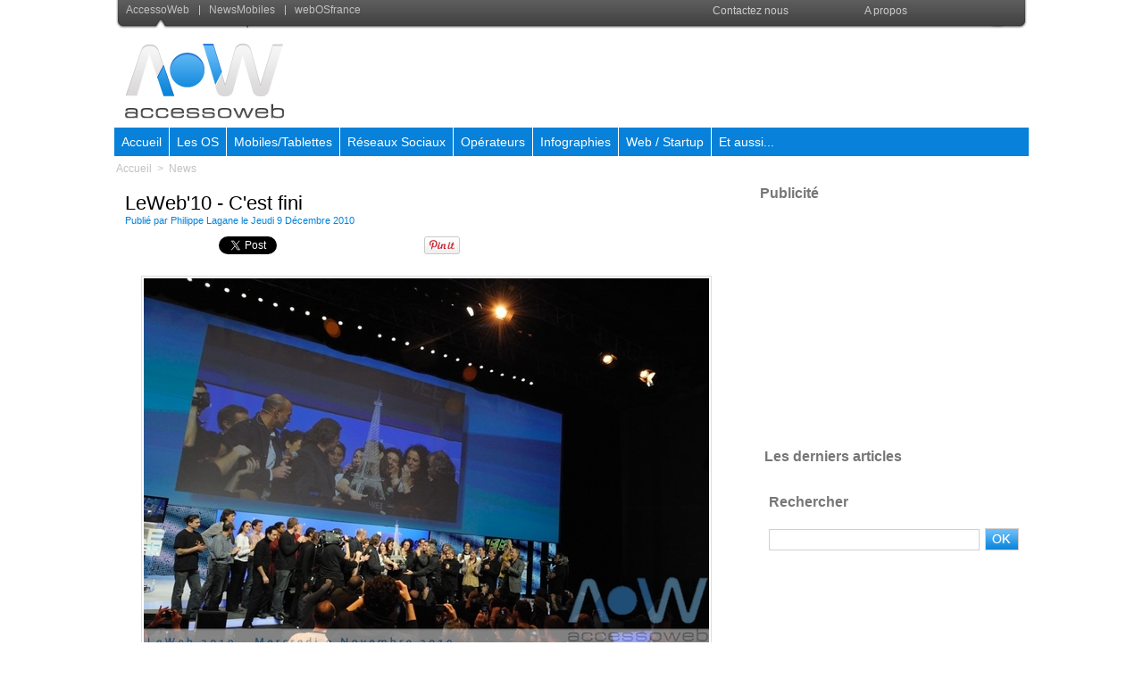

--- FILE ---
content_type: text/html; charset=UTF-8
request_url: https://www.accessoweb.com/LeWeb-10-C-est-fini_a7876.html
body_size: 13030
content:
<!DOCTYPE html PUBLIC "-//W3C//DTD XHTML 1.0 Strict//EN" "http://www.w3.org/TR/xhtml1/DTD/xhtml1-strict.dtd">
<html xmlns="http://www.w3.org/1999/xhtml" xmlns:og="http://ogp.me/ns#" xmlns:fb="http://ogp.me/ns/fb#" xml:lang="fr" lang="fr">
<head>
<title>LeWeb'10 - C'est fini</title>
 
<meta http-equiv="Content-Type" content="text/html; Charset=UTF-8" />
<meta name="author" lang="fr" content="Philippe Lagane" />
<meta name="keywords" content="leweb, leweb10" />
<meta name="description" content="Et voilà, LeWeb édition 2010 c'est terminé, et, une fois de plus, c'est une énorme réussite, une organisation d'enfer, menée de mains de maître par Géraldine et Loïc Le Meur et toute l'équipe qui le..." />

<meta name="geo.position" content="42.7303696;2.9110341" />
<meta property="og:url" content="https://www.accessoweb.com/LeWeb-10-C-est-fini_a7876.html" />
<meta name="image" property="og:image" content="https://www.accessoweb.com/photo/art/default/2537656-3576286.jpg?v=1291917979" />
<meta property="og:type" content="article" />
<meta property="og:title" content="LeWeb'10 - C'est fini" />
<meta property="og:description" content="Et voilà, LeWeb édition 2010 c'est terminé, et, une fois de plus, c'est une énorme réussite, une organisation d'enfer, menée de mains de maître par Géraldine et Loïc Le Meur et toute l'équipe qui les entoure.Et maintenant, les préparatifs de LeWeb 2011 vont pouvoir démarrer.Bye" />
<meta property="og:site_name" content="AccessOWeb" />
<meta property="twitter:card" content="summary_large_image" />
<meta property="twitter:image" content="https://www.accessoweb.com/photo/art/default/2537656-3576286.jpg?v=1291917979" />
<meta property="twitter:title" content="LeWeb'10 - C'est fini" />
<meta property="twitter:description" content="Et voilà, LeWeb édition 2010 c'est terminé, et, une fois de plus, c'est une énorme réussite, une organisation d'enfer, menée de mains de maître par Géraldine et Loïc Le Meur et toute l'équipe qui le..." />
<link rel="stylesheet" href="/var/style/style_4.css?v=1616424282" type="text/css" />
<link rel="stylesheet" href="/var/style/style.2617723.css?v=1389017690" type="text/css" />
<link rel="stylesheet" href="/var/style/style.2682994.css?v=1304771069" type="text/css" />
<link rel="stylesheet" href="/var/style/style.2614946.css?v=1331720087" type="text/css" />
<link rel="stylesheet" href="/var/style/style.2617736.css?v=1616424281" type="text/css" />
<link rel="alternate" media="only screen and (max-width: 640px)" href="https://m.accessoweb.com/LeWeb-10-C-est-fini_a7876.html" />
<link rel="canonical" href="https://www.accessoweb.com/LeWeb-10-C-est-fini_a7876.html" />
<link rel="alternate" type="application/rss+xml" title="RSS" href="/xml/syndication.rss" />
<link rel="alternate" type="application/atom+xml" title="ATOM" href="/xml/atom.xml" />
<link rel="icon" href="/favicon.ico?v=1259660385" type="image/x-icon" />
<link rel="shortcut icon" href="/favicon.ico?v=1259660385" type="image/x-icon" />
 
<!-- Google file -->
<meta name="verify-v1" content="TfZhT4VW3tvNtkcW7GDpx8v7CYJw2dgvOzrq+eesJDo=" />
<script src="/_public/js/jquery-1.8.3.min.js?v=1731587507" type="text/javascript"></script>
<script src="/_public/js/regie_pub.js?v=1731587507" type="text/javascript"></script>
<script src="/_public/js/jquery.raty.min.js?v=1731587507" type="text/javascript"></script>
<script src="/_public/js/form.js?v=1731587507" type="text/javascript"></script>
<script src="/_public/js/jquery.tools-1.2.7.min.js?v=1731587507" type="text/javascript"></script>
<script src="/_public/js/compress_jquery.ibox.js?v=1731587507" type="text/javascript"></script>
<script src="/_public/js/compress_facebook.js?v=1731587507" type="text/javascript"></script>
<script src="/_public/js/compress_fonctions.js?v=1731587507" type="text/javascript"></script>
<script type="text/javascript" src="//platform.linkedin.com/in.js">lang:fr_FR</script>
<script type="text/javascript">
/*<![CDATA[*//*---->*/
selected_page = ['article', ''];
selected_page = ['article', '2537656'];
var deploye5728765 = true;

function sfHover_5728765(id) {
	var func = 'hover';
	if ($('#css-responsive').length && parseInt($(window).width()) <= 800) { 
		func = 'click';
	}

	$('#' + id + ' li' + (func == 'click' ? ' > a' : '')).on(func, 
		function(e) { 
			var obj  = (func == 'click' ? $(this).parent('li') :  $(this));
			if (func == 'click') {
				$('#' + id + ' > li').each(function(index) { 
					if ($(this).attr('id') != obj.attr('id') && !$(this).find(obj).length) {
						$(this).find(' > ul:visible').each(function() { $(this).hide(); });
					}
				});
			}
			if(func == 'click' || e.type == 'mouseenter') { 
				if (obj.find('ul:first:hidden').length)	{
					sfHoverShow_5728765(obj); 
				} else if (func == 'click') {
					sfHoverHide_5728765(obj);
				}
				if (func == 'click' && obj.find('ul').length)	return false; 
			}
			else if (e.type == 'mouseleave') { sfHoverHide_5728765(obj); }
		}
	);
}
function sfHoverShow_5728765(obj) {
	obj.addClass('sfhover').css('z-index', 1000); obj.find('ul:first:hidden').each(function() { if ($(this).hasClass('lvl0')) $(this).show(); else $(this).show(); });
}
function sfHoverHide_5728765(obj) {
	obj.find('ul:visible').each(function() { if ($(this).hasClass('lvl0')) $(this).hide(); else $(this).hide();});
}
var deploye5608664 = true;

function sfHover_5608664(id) {
	var func = 'hover';
	if ($('#css-responsive').length && parseInt($(window).width()) <= 800) { 
		func = 'click';
	}

	$('#' + id + ' li' + (func == 'click' ? ' > a' : '')).on(func, 
		function(e) { 
			var obj  = (func == 'click' ? $(this).parent('li') :  $(this));
			if (func == 'click') {
				$('#' + id + ' > li').each(function(index) { 
					if ($(this).attr('id') != obj.attr('id') && !$(this).find(obj).length) {
						$(this).find(' > ul:visible').each(function() { $(this).hide(); });
					}
				});
			}
			if(func == 'click' || e.type == 'mouseenter') { 
				if (obj.find('ul:first:hidden').length)	{
					sfHoverShow_5608664(obj); 
				} else if (func == 'click') {
					sfHoverHide_5608664(obj);
				}
				if (func == 'click' && obj.find('ul').length)	return false; 
			}
			else if (e.type == 'mouseleave') { sfHoverHide_5608664(obj); }
		}
	);
}
function sfHoverShow_5608664(obj) {
	obj.addClass('sfhover').css('z-index', 1000); obj.find('ul:first:hidden').each(function() { if ($(this).hasClass('lvl0')) $(this).show(); else $(this).show(); });
}
function sfHoverHide_5608664(obj) {
	obj.find('ul:visible').each(function() { if ($(this).hasClass('lvl0')) $(this).hide(); else $(this).hide();});
}

 var GBRedirectionMode = 'IF_FOUND';
/*--*//*]]>*/

</script>
 
<!-- Perso tags -->
<link rel="stylesheet" href="/docs/menu/style_menu.css" type="text/css" />
<link rel="stylesheet" href="/docs/style/style.css" type="text/css" />


<!-- PLACEZ CETTE BALISE DANS LA SECTION head -->
<script type="text/javascript" src="http://partner.googleadservices.com/gampad/google_service.js">
</script>
<script type="text/javascript">
  GS_googleAddAdSenseService("ca-pub-8170301071440424");
  GS_googleEnableAllServices();
</script>
<script type="text/javascript">
  GA_googleAddSlot("ca-pub-8170301071440424", "YWA_ACCESSOWEB");
</script>
<script type="text/javascript">
  GA_googleFetchAds();
</script>
<!-- FIN DE LA BALISE DESTINÉE À LA SECTION head -->
<!-- script pour Google +1 -->
<script type="text/javascript" src="http://apis.google.com/js/plusone.js">
  {lang: 'fr'}
</script>
<!-- Begin Cookie Consent plugin by Silktide - http://silktide.com/cookieconsent -->
<script type="text/javascript">
    window.cookieconsent_options = {"message":"Ce site utilise des cookies","dismiss":"Acceptez","learnMore":"Plus d'informations sur les cookies","link":"http://www.cnil.fr/vos-droits/vos-traces/les-cookies/","theme":"dark-bottom"};
</script>

<script type="text/javascript" src="//s3.amazonaws.com/cc.silktide.com/cookieconsent.latest.min.js"></script>
<!-- End Cookie Consent plugin -->

<style type="text/css">
.mod_2617723 img, .mod_2617723 embed, .mod_2617723 table {
	 max-width: 667px;
}

.mod_2617723 .mod_2617723_pub {
	 min-width: 673px;
}

.mod_2617723 .mod_2617723_pub .cel1 {
	 padding: 0;
}

.mod_2617723 .photo.left .mod_2617723_pub, .mod_2617723 .photo.right .mod_2617723_pub {
	 min-width: 336px; margin: 15px 10px;
}

.mod_2617723 .photo.left .mod_2617723_pub {
	 margin-left: 0;
}

.mod_2617723 .photo.right .mod_2617723_pub {
	 margin-right: 0;
}

.mod_2617723 .para_3576286 .photo {
	 position: relative;
}

</style>

<!-- Google Analytics -->

<script type="text/javascript">
var gaJsHost = (("https:" == document.location.protocol) ? "https://ssl." : "http://www.");
document.write(unescape("%3Cscript src='" + gaJsHost + "google-analytics.com/ga.js' type='text/javascript'%3E%3C/script%3E"));
</script>
<script type="text/javascript">
try {
var pageTracker = _gat._getTracker("UA-440204-7");
pageTracker._trackPageview();
} catch(err) {}</script>
 
</head>

<body class="mep4">
<div class="z_col0_td_inner z_td_colonne">
<!-- ********************************************** ZONE TITRE FULL ***************************************** -->
	 <div id="z_col0" class="full z_colonne">
		 <div class="z_col0_inner">
<div id="mod_2615141" class="mod_2615141 wm-module module-responsive " style="_position:static">
<div class="fullmod">
<table cellpadding="0" cellspacing="0" class="module-combo nb-modules-2" style="position:relative; _position:static">
<tr>
<td class="celcombo1">
<!-- menu_static 2615142 -->
<div id="ecart_before_2615142" class="ecart_col0 " style="display:none"><hr /></div>
<div id="mod_2615142" class="mod_2615142 wm-module fullbackground  menu_static colonne-b background-cell- ">
	 <ul class="menu_ligne"><li class="fullmod"><ul>
		 <li class="id1 cel1 keep-padding titre first">
			 <a href="#" data-link="rien," >
				 <img class="image middle nomargin" src="https://www.accessoweb.com/puces/puce_tobar.gif?v=1259586528" alt=""  /> 
				 AccessoWeb
			 </a>
		 </li>
		 <li class="id2 cel2 keep-padding titre ">
			 <a href="http://www.news-mobiles.com/" data-link="externe,http://www.news-mobiles.com/" >
				 <img class="image middle nomargin" src="https://www.accessoweb.com/puces/puce_tobar.gif?v=1259586528" alt=""  /> 
				 NewsMobiles
			 </a>
		 </li>
		 <li class="id3 cel1 keep-padding titre  last">
			 <a href="http://www.webosfrance.com" data-link="externe,http://www.webosfrance.com" target="_blank">
				 <img class="image middle nomargin" src="https://www.accessoweb.com/puces/puce_tobar.gif?v=1259586528" alt=""  /> 
				 webOSfrance
			 </a>
		 </li>
	 </ul></li>
	 </ul>
</div>
</td>
<td class="celcombo2">
<!-- menu_deployable 5728765 -->
<div id="ecart_before_5728765" class="ecart_col0 " style="display:none"><hr /></div>
<div id="mod_5728765" class="mod_5728765 module-menu_deployable wm-module fullbackground  colonne-b type-1 background-cell- " >
	 <div class="main_menu"><div class="fullmod">
		 <ul id="menuliste_5728765">
			 <li data-link="rien," class=" titre first element void" id="menuliste_5728765_1"><a href="#" >Contactez nous</a>
			 	 <ul class="lvl0 ">
					 <li data-link="formulaire,24602" class=" stitre" ><a href="/forms/Devenir-redacteur-sur-AccessOWeb_f5.html" ><span class="fake-margin" style="display:none">&nbsp;</span>Devenir Rédacteur</a></li>
					 <li data-link="formulaire,24599" class=" stitre" ><a href="/forms/Presentation-d-une-Startup_f3.html" ><span class="fake-margin" style="display:none">&nbsp;</span>Présenter une Startup</a></li>
					 <li data-link="formulaire,24601" class=" stitre" ><a href="/forms/Signaler-une-info-interessante_f4.html" ><span class="fake-margin" style="display:none">&nbsp;</span>Signaler une info</a></li>
					 <li data-link="formulaire,8738" class=" stitre slast" ><a href="/forms/Nous-contacter_f2.html" ><span class="fake-margin" style="display:none">&nbsp;</span>Contacter le Webmaster</a></li>
				 </ul>
			 </li>
			 <li data-link="article,1213150" class=" titre last" id="menuliste_5728765_2"><a href="/A-propos_a3088.html" >A propos</a></li>
		 </ul>
	 <div class="break" style="_height:auto;"></div>
	 </div></div>
	 <div class="clear"></div>
	 <script type="text/javascript">sfHover_5728765('menuliste_5728765')</script>
</div>
</td>
</tr>
</table>
</div>
</div>
<div id="ecart_after_2615141" class="ecart_col0" style="display:none"><hr /></div>

<!-- espace 3985258 -->
<div id="ecart_before_3985258" class="ecart_col0 " style="display:none"><hr /></div>
<div id="mod_3985258" class="mod_3985258 wm-module fullbackground "><hr /></div>
<div id="ecart_after_3985258" class="ecart_col0" style="display:none"><hr /></div>
<div id="ecart_before_2616530" class="ecart_col0 " style="display:none"><hr /></div>
<div id="mod_2616530" class="mod_2616530 wm-module module-responsive " style="_position:static">
<div class="fullmod">
<table cellpadding="0" cellspacing="0" class="module-combo nb-modules-2" style="position:relative; _position:static">
<tr>
<td class="celcombo1">
<!-- titre 2616531 -->
<div id="ecart_before_2616531" class="ecart_col0 " style="display:none"><hr /></div>
<div id="mod_2616531" class="mod_2616531 wm-module fullbackground "><div class="fullmod">
	 <div class="titre_image"><a href="https://www.accessoweb.com/"><img src="/photo/titre_2616531.png?v=1304614510" alt="Accessoweb, Blog Web 2.0, Actualite Web 2.0" title="Accessoweb, Blog Web 2.0, Actualite Web 2.0" class="image"/></a></div>
</div></div>
</td>
<td class="celcombo2">
<!-- html 2616533 -->
<div id="ecart_before_2616533" class="ecart_col0 module-responsive" style="display:none"><hr /></div>
	 <center>
<script type="text/javascript"><!--
google_ad_client = "ca-pub-8822546449220708";
/* AOW 728 */
google_ad_slot = "1065572395";
google_ad_width = 728;
google_ad_height = 90;
//-->
</script>
<script type="text/javascript"
src="//pagead2.googlesyndication.com/pagead/show_ads.js">
</script
</center>
</td>
</tr>
</table>
</div>
</div>
<div id="ecart_after_2616530" class="ecart_col0" style="display:none"><hr /></div>

<!-- espace 5499350 -->
<div id="ecart_before_5499350" class="ecart_col0 " style="display:none"><hr /></div>
<div id="mod_5499350" class="mod_5499350 wm-module fullbackground "><hr /></div>
<div id="ecart_after_5499350" class="ecart_col0" style="display:none"><hr /></div>

<!-- menu_deployable 5608664 -->
<div id="ecart_before_5608664" class="ecart_col0 " style="display:none"><hr /></div>
<div class="fullwidthsite">
<div id="mod_5608664" class="mod_5608664 module-menu_deployable wm-module fullbackground  colonne-a type-2 background-cell- " >
	 <div class="main_menu"><div class="fullmod">
		 <ul id="menuliste_5608664">
			 <li data-link="home," class=" titre first" id="menuliste_5608664_1"><a href="https://www.accessoweb.com/" >Accueil</a></li>
			 <li data-link="rubrique,413207" class=" titre" id="menuliste_5608664_2"><a href="/OS-Mobile_r82.html" >Les OS</a>
			 	 <ul class="lvl0 ">
					 <li class="stitre responsive" style="display:none"><a href="/OS-Mobile_r82.html" ><span class="fake-margin" style="display:none">&nbsp;</span>Les OS</a></li>
					 <li data-link="rubrique,413216" class=" stitre" ><a href="/Android_r89.html" ><span class="fake-margin" style="display:none">&nbsp;</span>Android </a></li>
					 <li data-link="rubrique,413215" class=" stitre" ><a href="/Apple-iOS_r88.html" ><span class="fake-margin" style="display:none">&nbsp;</span>Apple iOS</a>
					 	 <ul class="lvlchildren ">
							 <li class="stitre responsive" style="display:none"><a href="/Apple-iOS_r88.html" ><span class="fake-margin" style="display:none">&nbsp;</span><span class="fake-margin" style="display:none">&nbsp;</span>Apple iOS</a></li>
							 <li data-link="rubrique,416435" class=" stitre slast" ><a href="/Jailbreak-iOS-6-Evasi0n-Toutes-les-infos-sur-Evasi0n-le-Jailbreak-d-iOS-6-et-iPhone-5_r148.html" ><span class="fake-margin" style="display:none">&nbsp;</span><span class="fake-margin" style="display:none">&nbsp;</span>Jailbreak iOS 6 Evasi0n  </a></li>
						 </ul>
					 </li>
					 <li data-link="rubrique,413217" class=" stitre" ><a href="/Blackberry-10_r90.html" ><span class="fake-margin" style="display:none">&nbsp;</span>Blackberry 10</a></li>
					 <li data-link="rubrique,413221" class=" stitre" ><a href="/Firefox-OS_r94.html" ><span class="fake-margin" style="display:none">&nbsp;</span>Firefox OS</a></li>
					 <li data-link="rubrique,413220" class=" stitre" ><a href="/Open-webOS_r93.html" ><span class="fake-margin" style="display:none">&nbsp;</span>Open webOS</a></li>
					 <li data-link="rubrique,413219" class=" stitre" ><a href="/Ubuntu-Phone-OS_r92.html" ><span class="fake-margin" style="display:none">&nbsp;</span>Ubuntu Mobile OS</a></li>
					 <li data-link="rubrique,413218" class=" stitre" ><a href="/Windows-Phone_r91.html" ><span class="fake-margin" style="display:none">&nbsp;</span>Windows Phone</a></li>
					 <li data-link="rubrique,413223" class=" stitre" ><a href="/Tizen_r96.html" ><span class="fake-margin" style="display:none">&nbsp;</span>Tizen</a></li>
					 <li data-link="rubrique,413222" class=" stitre slast" ><a href="/OS-Info-generale_r95.html" ><span class="fake-margin" style="display:none">&nbsp;</span>Info générale sur les OS</a></li>
				 </ul>
			 </li>
			 <li data-link="rubrique,413208" class=" titre" id="menuliste_5608664_3"><a href="/Mobiles-et-Tablettes_r83.html" >Mobiles/Tablettes</a>
			 	 <ul class="lvl0 ">
					 <li class="stitre responsive" style="display:none"><a href="/Mobiles-et-Tablettes_r83.html" ><span class="fake-margin" style="display:none">&nbsp;</span>Mobiles/Tablettes</a></li>
					 <li data-link="rubrique,413247" class=" stitre" ><a href="/Info-constructeurs-mobiles-et-tablettes_r104.html" ><span class="fake-margin" style="display:none">&nbsp;</span>Infos générales</a></li>
					 <li data-link="rubrique,413240" class=" stitre" ><a href="/APPLE_r97.html" ><span class="fake-margin" style="display:none">&nbsp;</span>Apple  </a>
					 	 <ul class="lvlchildren ">
							 <li class="stitre responsive" style="display:none"><a href="/APPLE_r97.html" ><span class="fake-margin" style="display:none">&nbsp;</span><span class="fake-margin" style="display:none">&nbsp;</span>Apple  </a></li>
							 <li data-link="rubrique,413636" class=" stitre" ><a href="/Infos-et-rumeurs-Apple_r133.html" ><span class="fake-margin" style="display:none">&nbsp;</span><span class="fake-margin" style="display:none">&nbsp;</span>Infos et rumeurs</a></li>
							 <li data-link="rubrique,412822" class=" stitre" ><a href="/iPhone-5S-Toutes-les-informations-sur-l-iPhone-5S-photos-iPhone-5S_r81.html" ><span class="fake-margin" style="display:none">&nbsp;</span><span class="fake-margin" style="display:none">&nbsp;</span>iPhone 5S</a></li>
							 <li data-link="rubrique,413602" class=" stitre" ><a href="/iPad-Mini-2-Retina-Toutes-les-informations-sur-l-iPad-Mini-2-Retina_r122.html" ><span class="fake-margin" style="display:none">&nbsp;</span><span class="fake-margin" style="display:none">&nbsp;</span>iPad-Mini-2-Retina</a></li>
							 <li data-link="rubrique,413624" class=" stitre" ><a href="/iPhone-6-Toutes-les-informations-sur-l-iPhone-6-photos-iPhone-6_r123.html" ><span class="fake-margin" style="display:none">&nbsp;</span><span class="fake-margin" style="display:none">&nbsp;</span>iPhone 6</a></li>
							 <li data-link="rubrique,413642" class=" stitre" ><a href="/iPhone-5-Toutes-les-informations-sur-l-iPhone-5_r139.html" ><span class="fake-margin" style="display:none">&nbsp;</span><span class="fake-margin" style="display:none">&nbsp;</span>iPhone 5</a></li>
							 <li data-link="rubrique,421601" class=" stitre slast" ><a href="/Montre-Apple-Toute-les-informations-sur-la-montre-d-Apple_r153.html" ><span class="fake-margin" style="display:none">&nbsp;</span><span class="fake-margin" style="display:none">&nbsp;</span>Montre Apple  </a></li>
						 </ul>
					 </li>
					 <li data-link="rubrique,413644" class=" stitre" ><a href="/ASUS_r141.html" ><span class="fake-margin" style="display:none">&nbsp;</span>ASUS</a>
					 	 <ul class="lvlchildren ">
							 <li class="stitre responsive" style="display:none"><a href="/ASUS_r141.html" ><span class="fake-margin" style="display:none">&nbsp;</span><span class="fake-margin" style="display:none">&nbsp;</span>ASUS</a></li>
							 <li data-link="rubrique,413647" class=" stitre" ><a href="/Infos-et-rumeurs-ASUS_r144.html" ><span class="fake-margin" style="display:none">&nbsp;</span><span class="fake-margin" style="display:none">&nbsp;</span>Infos et rumeurs</a></li>
							 <li data-link="rubrique,413645" class=" stitre slast" ><a href="/Asus-Google-Nexus-7-Toutes-les-informations-sur-la-Nexus-7_r142.html" ><span class="fake-margin" style="display:none">&nbsp;</span><span class="fake-margin" style="display:none">&nbsp;</span>Nexus 7</a></li>
						 </ul>
					 </li>
					 <li data-link="rubrique,413246" class=" stitre" ><a href="/Blackberry_r103.html" ><span class="fake-margin" style="display:none">&nbsp;</span>Blackberry</a>
					 	 <ul class="lvlchildren ">
							 <li class="stitre responsive" style="display:none"><a href="/Blackberry_r103.html" ><span class="fake-margin" style="display:none">&nbsp;</span><span class="fake-margin" style="display:none">&nbsp;</span>Blackberry</a></li>
							 <li data-link="rubrique,413635" class=" stitre" ><a href="/Infos-et-rumeurs-Blackberry_r132.html" ><span class="fake-margin" style="display:none">&nbsp;</span><span class="fake-margin" style="display:none">&nbsp;</span>Infos et rumeurs</a></li>
							 <li data-link="rubrique,412783" class=" stitre" ><a href="/Blackberry-Z10-Toutes-les-informations-sur-le-Z10_r78.html" ><span class="fake-margin" style="display:none">&nbsp;</span><span class="fake-margin" style="display:none">&nbsp;</span>Blackberry Z10</a></li>
							 <li data-link="rubrique,412784" class=" stitre" ><a href="/Blackberry-Q10-Toutes-les-informations-sur-le-Q10_r79.html" ><span class="fake-margin" style="display:none">&nbsp;</span><span class="fake-margin" style="display:none">&nbsp;</span>Blackberry Q10</a></li>
							 <li data-link="rubrique,451631" class=" stitre slast" ><a href="/Blackberry-Z30-Toutes-les-informations-sur-le-Z30_r157.html" ><span class="fake-margin" style="display:none">&nbsp;</span><span class="fake-margin" style="display:none">&nbsp;</span>Blackberry Z30  </a></li>
						 </ul>
					 </li>
					 <li data-link="rubrique,413244" class=" stitre" ><a href="/HUAWEI_r101.html" ><span class="fake-margin" style="display:none">&nbsp;</span>Huawei</a>
					 	 <ul class="lvlchildren ">
							 <li class="stitre responsive" style="display:none"><a href="/HUAWEI_r101.html" ><span class="fake-margin" style="display:none">&nbsp;</span><span class="fake-margin" style="display:none">&nbsp;</span>Huawei</a></li>
							 <li data-link="rubrique,413639" class=" stitre" ><a href="/Infos-et-rumeurs-Huawei_r136.html" ><span class="fake-margin" style="display:none">&nbsp;</span><span class="fake-margin" style="display:none">&nbsp;</span>Infos et rumeurs</a></li>
							 <li data-link="rubrique,413628" class=" stitre" ><a href="/Huawei-Ascend-D2-Toutes-les-informations-sur-le-Ascend-D2_r125.html" ><span class="fake-margin" style="display:none">&nbsp;</span><span class="fake-margin" style="display:none">&nbsp;</span>Huawei Ascend D2</a></li>
							 <li data-link="rubrique,413627" class=" stitre" ><a href="/Huawei-Ascend-Mate-Toutes-les-informations-sur-le-Ascend-Mate_r124.html" ><span class="fake-margin" style="display:none">&nbsp;</span><span class="fake-margin" style="display:none">&nbsp;</span>Huawei Ascend Mate</a></li>
							 <li data-link="rubrique,413631" class=" stitre slast" ><a href="/Huawei-W1-Toute-les-informations-sur-le-W1_r128.html" ><span class="fake-margin" style="display:none">&nbsp;</span><span class="fake-margin" style="display:none">&nbsp;</span>Huawei W1</a></li>
						 </ul>
					 </li>
					 <li data-link="rubrique,413243" class=" stitre" ><a href="/HTC_r100.html" ><span class="fake-margin" style="display:none">&nbsp;</span>HTC</a>
					 	 <ul class="lvlchildren ">
							 <li class="stitre responsive" style="display:none"><a href="/HTC_r100.html" ><span class="fake-margin" style="display:none">&nbsp;</span><span class="fake-margin" style="display:none">&nbsp;</span>HTC</a></li>
							 <li data-link="rubrique,413637" class=" stitre" ><a href="/Infos-et-rumeurs-HTC_r134.html" ><span class="fake-margin" style="display:none">&nbsp;</span><span class="fake-margin" style="display:none">&nbsp;</span>Infos et rumeurs</a></li>
							 <li data-link="rubrique,413629" class=" stitre slast" ><a href="/HTC-ONE-Toutes-les-informations-sur-le-HTC-ONE_r126.html" ><span class="fake-margin" style="display:none">&nbsp;</span><span class="fake-margin" style="display:none">&nbsp;</span>HTC ONE  </a></li>
						 </ul>
					 </li>
					 <li data-link="rubrique,413242" class=" stitre" ><a href="/LG_r99.html" ><span class="fake-margin" style="display:none">&nbsp;</span>LG</a>
					 	 <ul class="lvlchildren ">
							 <li class="stitre responsive" style="display:none"><a href="/LG_r99.html" ><span class="fake-margin" style="display:none">&nbsp;</span><span class="fake-margin" style="display:none">&nbsp;</span>LG</a></li>
							 <li data-link="rubrique,413641" class=" stitre" ><a href="/Infos-et-rumeurs-LG_r138.html" ><span class="fake-margin" style="display:none">&nbsp;</span><span class="fake-margin" style="display:none">&nbsp;</span>Infos et rumeurs</a></li>
							 <li data-link="rubrique,413722" class=" stitre" ><a href="/LG-Optimus-G2-Toutes-les-informations-sur-l-Optimus-G2_r146.html" ><span class="fake-margin" style="display:none">&nbsp;</span><span class="fake-margin" style="display:none">&nbsp;</span>LG Optimus G2</a></li>
							 <li data-link="rubrique,413721" class=" stitre slast" ><a href="/Nexus-4-Toute-l-actualite-du-Nexus-4_r145.html" ><span class="fake-margin" style="display:none">&nbsp;</span><span class="fake-margin" style="display:none">&nbsp;</span>Nexus 4</a></li>
						 </ul>
					 </li>
					 <li data-link="rubrique,416443" class=" stitre" ><a href="/Motorola_r150.html" ><span class="fake-margin" style="display:none">&nbsp;</span>Motorola  </a>
					 	 <ul class="lvlchildren ">
							 <li class="stitre responsive" style="display:none"><a href="/Motorola_r150.html" ><span class="fake-margin" style="display:none">&nbsp;</span><span class="fake-margin" style="display:none">&nbsp;</span>Motorola  </a></li>
							 <li data-link="rubrique,416442" class=" stitre slast" ><a href="/Motorola-X-Toutes-les-informations-sur-le-Google-Phone_r149.html" ><span class="fake-margin" style="display:none">&nbsp;</span><span class="fake-margin" style="display:none">&nbsp;</span>Motorola X</a></li>
						 </ul>
					 </li>
					 <li data-link="rubrique,413248" class=" stitre" ><a href="/NOKIA_r105.html" ><span class="fake-margin" style="display:none">&nbsp;</span>Nokia</a>
					 	 <ul class="lvlchildren ">
							 <li class="stitre responsive" style="display:none"><a href="/NOKIA_r105.html" ><span class="fake-margin" style="display:none">&nbsp;</span><span class="fake-margin" style="display:none">&nbsp;</span>Nokia</a></li>
							 <li data-link="rubrique,413633" class=" stitre" ><a href="/Infos-et-rumeurs-Nokia_r130.html" ><span class="fake-margin" style="display:none">&nbsp;</span><span class="fake-margin" style="display:none">&nbsp;</span>Infos et rumeurs</a></li>
							 <li data-link="rubrique,413630" class=" stitre" ><a href="/Nokia-Lumia-920-Toutes-les-informations-sur-le-Lumia-920_r127.html" ><span class="fake-margin" style="display:none">&nbsp;</span><span class="fake-margin" style="display:none">&nbsp;</span>Lumia 920</a></li>
							 <li data-link="rubrique,413632" class=" stitre slast" ><a href="/Tablette-Nokia-Toutes-les-rumeurs_r129.html" ><span class="fake-margin" style="display:none">&nbsp;</span><span class="fake-margin" style="display:none">&nbsp;</span>Tablette Nokia</a></li>
						 </ul>
					 </li>
					 <li data-link="rubrique,413241" class=" stitre" ><a href="/Samsung_r98.html" ><span class="fake-margin" style="display:none">&nbsp;</span>Samsung</a>
					 	 <ul class="lvlchildren ">
							 <li class="stitre responsive" style="display:none"><a href="/Samsung_r98.html" ><span class="fake-margin" style="display:none">&nbsp;</span><span class="fake-margin" style="display:none">&nbsp;</span>Samsung</a></li>
							 <li data-link="rubrique,413634" class=" stitre" ><a href="/Infos-et-rumeurs-Samsung_r131.html" ><span class="fake-margin" style="display:none">&nbsp;</span><span class="fake-margin" style="display:none">&nbsp;</span>Infos et rumeurs</a></li>
							 <li data-link="rubrique,412820" class=" stitre" ><a href="/Samsung-Galaxy-S4-Toutes-les-informations-sur-le-Galaxy-S4_r80.html" ><span class="fake-margin" style="display:none">&nbsp;</span><span class="fake-margin" style="display:none">&nbsp;</span>Galaxy S4</a></li>
							 <li data-link="rubrique,422358" class=" stitre" ><a href="/Samsung-Galaxy-Altius-La-montre-telephone-de-Samsung_r154.html" ><span class="fake-margin" style="display:none">&nbsp;</span><span class="fake-margin" style="display:none">&nbsp;</span>Montre Galaxy Altius</a></li>
							 <li data-link="rubrique,413643" class=" stitre" ><a href="/Samsung-Galaxy-S3-Toutes-les-informations-sur-le-Galaxy-S3_r140.html" ><span class="fake-margin" style="display:none">&nbsp;</span><span class="fake-margin" style="display:none">&nbsp;</span>Galaxy S3</a></li>
							 <li data-link="rubrique,413646" class=" stitre" ><a href="/Samsung-Google-Nexus-10-Toutes-les-informations-sur-la-Nexus-10_r143.html" ><span class="fake-margin" style="display:none">&nbsp;</span><span class="fake-margin" style="display:none">&nbsp;</span>Nexus 10</a></li>
							 <li data-link="rubrique,425169" class=" stitre slast" ><a href="/Samsung-Galaxy-Note-8-0-Toutes-les-informations-sur-la-Galaxy-Note-8-0_r156.html" ><span class="fake-margin" style="display:none">&nbsp;</span><span class="fake-margin" style="display:none">&nbsp;</span>Galaxy Note 8.0</a></li>
						 </ul>
					 </li>
					 <li data-link="rubrique,413245" class=" stitre" ><a href="/SONY_r102.html" ><span class="fake-margin" style="display:none">&nbsp;</span>Sony</a>
					 	 <ul class="lvlchildren ">
							 <li class="stitre responsive" style="display:none"><a href="/SONY_r102.html" ><span class="fake-margin" style="display:none">&nbsp;</span><span class="fake-margin" style="display:none">&nbsp;</span>Sony</a></li>
							 <li data-link="rubrique,413478" class=" stitre" ><a href="/Xperia-Z-Toutes-les-informations-sur-le-Xperia-Z_r121.html" ><span class="fake-margin" style="display:none">&nbsp;</span><span class="fake-margin" style="display:none">&nbsp;</span>Sony Xperia Z</a></li>
							 <li data-link="rubrique,413638" class=" stitre slast" ><a href="/Infos-et-rumeurs-Sony_r135.html" ><span class="fake-margin" style="display:none">&nbsp;</span><span class="fake-margin" style="display:none">&nbsp;</span>Infos et rumeurs</a></li>
						 </ul>
					 </li>
					 <li data-link="rubrique,413440" class=" stitre slast" ><a href="/ZTE_r120.html" ><span class="fake-margin" style="display:none">&nbsp;</span>ZTE</a>
					 	 <ul class="lvlchildren ">
							 <li class="stitre responsive" style="display:none"><a href="/ZTE_r120.html" ><span class="fake-margin" style="display:none">&nbsp;</span><span class="fake-margin" style="display:none">&nbsp;</span>ZTE</a></li>
							 <li data-link="rien," class=" stitre slast element void" ><a href="#" ><span class="fake-margin" style="display:none">&nbsp;</span><span class="fake-margin" style="display:none">&nbsp;</span>Infos et rumeurs</a></li>
						 </ul>
					 </li>
				 </ul>
			 </li>
			 <li data-link="rien," class=" titre element void" id="menuliste_5608664_4"><a href="#" >Réseaux Sociaux</a>
			 	 <ul class="lvl0 ">
					 <li data-link="rubrique,413250" class=" stitre" ><a href="/Facebook_r106.html" ><span class="fake-margin" style="display:none">&nbsp;</span>Facebook</a></li>
					 <li data-link="rubrique,418202" class=" stitre" ><a href="/Google_r151.html" ><span class="fake-margin" style="display:none">&nbsp;</span>Google </a></li>
					 <li data-link="rubrique,413252" class=" stitre" ><a href="/Instagram_r108.html" ><span class="fake-margin" style="display:none">&nbsp;</span>Instagram</a></li>
					 <li data-link="rubrique,413253" class=" stitre" ><a href="/Pinterest_r109.html" ><span class="fake-margin" style="display:none">&nbsp;</span>Pinterest</a></li>
					 <li data-link="rubrique,413251" class=" stitre slast" ><a href="/Twitter_r107.html" ><span class="fake-margin" style="display:none">&nbsp;</span>Twitter</a></li>
				 </ul>
			 </li>
			 <li data-link="rubrique,413211" class=" titre" id="menuliste_5608664_5"><a href="/Les-operateurs_r86.html" >Opérateurs</a>
			 	 <ul class="lvl0 ">
					 <li class="stitre responsive" style="display:none"><a href="/Les-operateurs_r86.html" ><span class="fake-margin" style="display:none">&nbsp;</span>Opérateurs</a></li>
					 <li data-link="rubrique,413260" class=" stitre" ><a href="/B-and-YOU_r113.html" ><span class="fake-margin" style="display:none">&nbsp;</span>B and You</a></li>
					 <li data-link="rubrique,413259" class=" stitre" ><a href="/Bouygues-Telecom_r112.html" ><span class="fake-margin" style="display:none">&nbsp;</span>Bouygues Telecom</a></li>
					 <li data-link="rubrique,413261" class=" stitre" ><a href="/Free-Mobile_r114.html" ><span class="fake-margin" style="display:none">&nbsp;</span>Free Mobile</a></li>
					 <li data-link="rubrique,413257" class=" stitre" ><a href="/Orange_r110.html" ><span class="fake-margin" style="display:none">&nbsp;</span>Orange</a></li>
					 <li data-link="rubrique,413258" class=" stitre" ><a href="/SFR_r111.html" ><span class="fake-margin" style="display:none">&nbsp;</span>SFR</a></li>
					 <li data-link="rubrique,413262" class=" stitre" ><a href="/SOSH_r115.html" ><span class="fake-margin" style="display:none">&nbsp;</span>SOSH</a></li>
					 <li data-link="rubrique,413263" class=" stitre slast" ><a href="/Virgin-Mobile_r116.html" ><span class="fake-margin" style="display:none">&nbsp;</span>Virgin Mobile</a></li>
				 </ul>
			 </li>
			 <li data-link="rubrique,413210" class=" titre" id="menuliste_5608664_6"><a href="/Infographies_r85.html" >Infographies</a></li>
			 <li data-link="rubrique,413265" class=" titre" id="menuliste_5608664_7"><a href="/Web-Startups_r118.html" >Web / Startup</a></li>
			 <li data-link="rubrique,413266" class=" titre last" id="menuliste_5608664_8"><a href="/Et-aussi_r119.html" >Et aussi...</a>
			 	 <ul class="lvl0 ">
					 <li class="stitre responsive" style="display:none"><a href="/Et-aussi_r119.html" ><span class="fake-margin" style="display:none">&nbsp;</span>Et aussi...</a></li>
					 <li data-link="rubrique,413760" class=" stitre slast" ><a href="/CES-2013-Toutes-les-nouveautes-presentees-au-CES-2013_r147.html" ><span class="fake-margin" style="display:none">&nbsp;</span>CES 2013</a></li>
				 </ul>
			 </li>
		 </ul>
	 <div class="break" style="_height:auto;"></div>
	 </div></div>
	 <div class="clear"></div>
	 <script type="text/javascript">sfHover_5608664('menuliste_5608664')</script>
</div>
</div>
<div id="ecart_after_5608664" class="ecart_col0" style="display:none"><hr /></div>

<!-- espace 5499349 -->
<div id="ecart_before_5499349" class="ecart_col0 " style="display:none"><hr /></div>
<div id="mod_5499349" class="mod_5499349 wm-module fullbackground "><hr /></div>
		 </div>
	 </div>
<!-- ********************************************** FIN ZONE TITRE FULL ************************************* -->
</div>
<div id="main">
<table id="main_table_inner" cellspacing="0">
<tr class="tr_median">
<td class="z_col1_td_inner z_td_colonne main-colonne">
<!-- ********************************************** COLONNE 1 ********************************************** -->
<div id="z_col1" class="z_colonne">
	 <div class="z_col1_inner z_col_median">
		 <div class="inner">
<div id="breads" class="breadcrump breadcrumbs">
	 <a href="https://www.accessoweb.com/">Accueil</a>
	 <span class="sepbread">&nbsp;&gt;&nbsp;</span>
	 <a href="/News_r40.html">News</a>
	 <div class="clear separate"><hr /></div>
</div>
<div id="mod_2617723" class="mod_2617723 wm-module fullbackground  page2_article article-7876">
	 <div class="cel1">
		 <div class="titre">
			 <h1 class="access">
				 LeWeb'10 - C'est fini
			 </h1>
		 </div>
		 <div class="auteur">
			 <div class="access">Publié par <a rel="author" class="liens" href="/author/Philippe-Lagane/">Philippe Lagane</a>  le Jeudi 9 Décembre 2010</div>
		 </div>
		 <br class="texte clear" />
<iframe class="sharing" src="//www.facebook.com/plugins/like.php?href=https%3A%2F%2Fwww.accessoweb.com%2FLeWeb-10-C-est-fini_a7876.html&amp;layout=button_count&amp;show_faces=false&amp;width=100&amp;action=like&amp;colorscheme=light" scrolling="no" frameborder="0" allowTransparency="true" style="float:left; border:none; overflow:hidden; width:105px; height:20px;"></iframe>
<iframe class="sharing" allowtransparency="true" frameborder="0" scrolling="no" src="//platform.twitter.com/widgets/tweet_button.html?url=http%3A%2F%2Fxfru.it%2FPD0Goz&amp;counturl=https%3A%2F%2Fwww.accessoweb.com%2FLeWeb-10-C-est-fini_a7876.html&amp;text=LeWeb%2710%20-%20C%27est%20fini&amp;count=horizontal" style="float:left;width:115px; height:20px;"></iframe>
<div class="sharing" style="float: left; width:115px; height:20px;">
<script type="IN/Share" data-url="https://www.accessoweb.com/LeWeb-10-C-est-fini_a7876.html" data-counter="right"></script>
</div>
<div class="sharing" style="float: left; width:115px; height:20px;">
<a href="//pinterest.com/pin/create/button/?url=https%3A%2F%2Fwww.accessoweb.com%2FLeWeb-10-C-est-fini_a7876.html&amp;media=https%3A%2F%2Fwww.accessoweb.com%2Fphoto%2Fart%2Flarge%2F2537656-3576286.jpg%3Fv%3D1349331470&amp;description=LeWeb%2710+-+C%27est+fini" data-pin-do="buttonPin" data-pin-config="beside"><img border="0" src="//assets.pinterest.com/images/pidgets/pin_it_button.png" title="Pin It" /></a>
</div>
<div class="clear"></div>
		 <br class="texte clear" />
	 <div class="entry-content instapaper_body">
		 <br id="sep_para_1" class="sep_para access"/>
		 <div id="para_1" class="para_3576286 resize" style="">
			 <div class="photo shadow top" style="margin-bottom: 10px">
				 <img class=""  src="https://www.accessoweb.com/photo/art/default/2537656-3576286.jpg?v=1291917979" alt="LeWeb'10 - C'est fini" title="LeWeb'10 - C'est fini"  />
			 </div>
			 <div class="photo shadow left">
<div id="mod_2617723_pub" class="mod_2617723_pub wm-module fullbackground  module-pub">
	 <div class="cel1">
		 <div id="pub_2617723_pub_content">
<script type="text/javascript"><!--google_ad_client = "ca-pub-8822546449220708";/* 336x280, date de cr�ation 31/07/08 */google_ad_slot = "1521407793";google_ad_width = 336;google_ad_height = 280;//--></script><script type="text/javascript"src="//pagead2.googlesyndication.com/pagead/show_ads.js"></script>		 </div>
	 </div>
</div>
			 </div>
			 <div class="texte">
				 <div class="access firstletter">
					 <br /><br /><div>Et voilà,<strong> LeWeb édition 2010</strong> c'est terminé, et, une fois de plus, c'est une énorme réussite, une organisation d'enfer, menée de mains de maître par <strong>Géraldine et Loïc Le Meur et toute l'équipe qui les entoure.</strong></div><br /><div>Et maintenant, <strong>les préparatifs de LeWeb 2011 vont pouvoir démarrer.</strong></div><br /><div>Bye</div>
				 </div>
			 </div>
<div class="hide_module_inside" style="clear:both;margin:10px 0">

<!-- article_connexe 2682994 -->
<div id="ecart_before_2682994" class="ecart_col1 responsive" style="display:none"><hr /></div>
<div id="mod_2682994" class="mod_2682994 wm-module fullbackground  module-article_connexe">
	 <div class="entete"><div class="fullmod">
		 <span>Nous vous proposons de lire aussi</span>
	 </div></div>
	 <ul>
		 <li class="cel1 first">
			 <h3 class="titre">
				 <img class="image middle nomargin" src="https://www.accessoweb.com/_images/preset/puces/arrow1.gif?v=1732287501" alt=""  /> 
				 <a href="/LeWeb-12-Que-la-grande-fete-du-Web-commence-LeWeb12_a11306.html">LeWeb'12 - Que la grande fête du Web commence #LeWeb12</a>
			 </h3>
		 </li>
		 <li class="cel1">
			 <h3 class="titre">
				 <img class="image middle nomargin" src="https://www.accessoweb.com/_images/preset/puces/arrow1.gif?v=1732287501" alt=""  /> 
				 <a href="/LeWeb-12-et-l-Internet-des-Objets-Rendez-vous-la-bas_a11245.html">LeWeb'12 et l'Internet des Objets - Rendez vous là-bas</a>
			 </h3>
		 </li>
		 <li class="cel1">
			 <h3 class="titre">
				 <img class="image middle nomargin" src="https://www.accessoweb.com/_images/preset/puces/arrow1.gif?v=1732287501" alt=""  /> 
				 <a href="/LeWeb-12-A-Londres-Paris_a10533.html">LeWeb'12 À Londres &amp; Paris</a>
			 </h3>
		 </li>
		 <li class="cel1">
			 <h3 class="titre">
				 <img class="image middle nomargin" src="https://www.accessoweb.com/_images/preset/puces/arrow1.gif?v=1732287501" alt=""  /> 
				 <a href="/Les-conferences-Web-en-France-et-en-1-image_a10257.html">Les conférences Web en France et en 1 image</a>
			 </h3>
		 </li>
		 <li class="cel1 last">
			 <h3 class="titre">
				 <img class="image middle nomargin" src="https://www.accessoweb.com/_images/preset/puces/arrow1.gif?v=1732287501" alt=""  /> 
				 <a href="/LeWeb11-Soiree-d-ouverture-chez-Renault-LeWeb11_a10229.html">LeWeb11 - Soirée d'ouverture chez Renault - #LeWeb11</a>
			 </h3>
		 </li>
	 </ul>
</div>
</div>
			 <div class="clear"></div>
		 </div>
	 </div>
		 <br class="texte clear" />
		 <div class="bloc_auteur">
<div class="titre_auteur"><a rel="author" href="/author/Philippe-Lagane/">Philippe Lagane</a>
</div>
		 <div class="profile"><img src="/_public/profile/66/667be543b02294b7624119adc3a725473df39885-thumb.jpg?v=1732292465" alt="Philippe Lagane" title="Philippe Lagane" /></div>
		 <div class="texte">Créateur des blogs AccessOWeb, News-Mobiles et webOSfrance Plasturgiste de formation, professeur de... <a class="liens" href="/author/Philippe-Lagane/">En savoir plus sur cet auteur</a></div>
		 <div class="follow_on"><a class="follow-facebook" href="http://www.facebook.com/philippelagane" rel="me" target="_blank"><img src="/_images/addto/medium/facebook.png?v=1732287176" alt="Facebook" title="Facebook" class="imgfollow" /></a>
<a class="follow-twitter" href="http://twitter.com/#!/philippe_lagane" rel="me" target="_blank"><img src="/_images/addto/medium/twitter.png?v=1732287176" alt="Twitter" title="Twitter" class="imgfollow" /></a>
<a class="follow-linkedin" href="http://www.linkedin.com/profile/view?id=6347463&trk=tab_pro" rel="me" target="_blank"><img src="/_images/addto/medium/linkedin.png?v=1732287176" alt="LinkedIn" title="LinkedIn" class="imgfollow" /></a>
</div>
		 <div class="clear"></div>
		 </div>
		 <br class="texte clear" />
		 <div class="suite" >
			 <span class="img_rating" id="star2537656"></span> <span id="hint2537656">Notez</span>
		 </div>
<br />		 <div class="bloc_tags auteur">
			 <div class="access"><span class="code_tags">Tags</span> : 
<a  class="liens" href='/tags/leweb/'>leweb</a><span>, </span><a  class="liens" href='/tags/leweb10/'>leweb10</a>
			 </div>
		 </div>
		 <br class="texte clear" />
		 <div id="entete_liste">
		 <br />
		 <div class="entete_liste" style="float:left">
			 <div class="access" style="padding-top:5px">Dans la même rubrique</div>
		 </div>
		 <div class="titre_liste pager" style="float:right; padding:0 0 10px 0">
			 <a class="sel" rel="nofollow" href="javascript:void(0)" onclick="recharge('entete_liste', 'https://www.accessoweb.com/mymodule/2617723/', '', 'start=-2&amp;numero=7876&amp;java=false&amp;ajax=true&amp;show=liste_articles&amp;mod_size=2')">&lt;</a>
			 <a href="javascript:void(0)" rel="nofollow" onclick="recharge('entete_liste', 'https://www.accessoweb.com/mymodule/2617723/', '', 'start=2&amp;numero=7876&amp;java=false&amp;ajax=true&amp;show=liste_articles&amp;mod_size=2')">&gt;</a>
		 </div>
		 <div class="break" style="padding-bottom: 10px"></div>
			 <table class="same_rub inner" cellpadding="0" cellspacing="0"><tr style="margin:0 auto">
		 <td class="bloc_liste" style="padding-right:5px;">
		 <div class="titre_liste bloc">
			 <div class="not-responsive" style="position: relative; background: transparent url(https://www.accessoweb.com/photo/art/iphone/53751220-40615170.jpg?v=1625670623) center center no-repeat; display:block; padding-top: 163px; cursor:pointer" onclick="location.href = 'https://www.accessoweb.com/Test-Arlo-Ultra-Mon-avis-apres-un-test-d-un-an_a11982.html'"></div>
			 <div class="responsive" style="display:none; background: transparent url(https://www.accessoweb.com/photo/art/large_x2/53751220-40615170.jpg?v=1625670622) center center no-repeat; cursor:pointer" onclick="location.href = 'https://www.accessoweb.com/Test-Arlo-Ultra-Mon-avis-apres-un-test-d-un-an_a11982.html'"></div>
			 <h3 class="access">
			 <span class="date">Mercredi 7 Juillet 2021 - 16:52</span>			 <a class="access" href="/Test-Arlo-Ultra-Mon-avis-apres-un-test-d-un-an_a11982.html">Test Arlo Ultra - Mon avis après un test d'un an</a>
			 </h3>
		 </div>
		 </td>
		 <td class="bloc_liste" style="padding-left:5px;">
		 <div class="titre_liste bloc">
			 <div class="not-responsive" style="position: relative; background: transparent url(https://www.accessoweb.com/photo/art/iphone/46628089-37183259.jpg?v=1590755946) center center no-repeat; display:block; padding-top: 163px; cursor:pointer" onclick="location.href = 'https://www.accessoweb.com/Test-Suunto-5-Une-montre-ideale-pour-debuter_a11979.html'"></div>
			 <div class="responsive" style="display:none; background: transparent url(https://www.accessoweb.com/photo/art/large_x2/46628089-37183259.jpg?v=1590755945) center center no-repeat; cursor:pointer" onclick="location.href = 'https://www.accessoweb.com/Test-Suunto-5-Une-montre-ideale-pour-debuter_a11979.html'"></div>
			 <h3 class="access">
			 <span class="date">Jeudi 4 Juin 2020 - 08:00</span>			 <a class="access" href="/Test-Suunto-5-Une-montre-ideale-pour-debuter_a11979.html">Test Suunto 5 - Une montre idéale pour débuter ?</a>
			 </h3>
		 </div>
		 </td>
			 </tr></table>
		 </div>
	 <center><script type="text/javascript"><!--
google_ad_client = "ca-pub-8822546449220708";
/* Billet Bas */
google_ad_slot = "9681511490";
google_ad_width = 300;
google_ad_height = 250;
//-->
</script>
<script type="text/javascript"
src="http://pagead2.googlesyndication.com/pagead/show_ads.js">
</script></center>
	 <div style="background-color:white; text-align:center;"><a style="padding-right:40px;" href="http://twitter.com/philippe_lagane"><img src="/docs/IMG/twitter_article.jpg" alt="" /></a><a href="http://feeds2.feedburner.com/accessoweb/XGSC"><img src="/docs/IMG/rss_article.jpg" alt="" /></a></div>
 <div style="display:none" id="hidden_fields"></div>

		 <br />
		 <!-- page2_commentaire -->
		 <a id="comments"></a>
		 <div id="mod_2614946" class="param_commentaire mod_2614946 wm-module fullbackground ">
			 <div class="cel1">
				 <div class="message"><br /></div>
				 <div class="message" id="com_1722271">
				 <div id="last_comment" class="postedby" style="position:static;">
					 <span class="infos" style="font-size:1.3em">1.</span>Posté par 
					 <span class="infos">fred de ConseilsMarketing.fr</span>
					 <span> le 10/12/2010 13:29 </span>
				 </div>
					 <div class="content-comment encadre" >
						 Merci pour tes reportages live... Mais que doit on en retenir en quelques phrases ?
						 <div class="url"><a class="liens" href="http://www.conseilsmarketing.fr" rel="nofollow" target="_blank"><b>http://www.conseilsmarketing.fr</b></a></div>
					 </div>
					 <div class="clear"></div>
				 </div>
				 <div class="message"><br /></div>
			 <div id="div_form_comment">
				 <a id="infoscom"></a>
				 <div id="infos_fond_div" style="display:none;"></div>
				 <div id="title_new_comment" class="infos">Nouveau commentaire : </div>
				 <form id="form_comment" action="/LeWeb-10-C-est-fini_a7876.html#last_comment" method="post" accept-charset="UTF-8">
					 <div class="infos encadre">
						 <input type="hidden" name="action" value="article" />
						 <input type="hidden" name="id_article" value="2537656" />
						 <input type="hidden" name="id_article_reel" value="2537656" />
						 <input type="hidden" name="ajout_commentaire" value="oui" />
						 <input type="hidden" name="type_enreg" value="" />
						 <input type="hidden" name="type" value="" />
						 <div class="form">
							 <a href="javascript:void(0)" onclick="showIbox('/index.php?preaction=ajax&amp;action=restriction&amp;iboxaction=login&amp;CUSTOM=id_article_com%3D2537656%7Ctype_com%3D%7C%2FLeWeb-10-C-est-fini_a7876.html')">
								 <img src="/_images/social/sns_connect_fr.png" alt="" />
							 </a>
						 <a id="facebook_connect" href="javascript:void(0)" onclick="facebook_login(new Array('/mymodule/2614946/', 'ajax=true&amp;show=fields&amp;id_objet=2537656&amp;type=&fblogin=true&amp;POST_URI=%2FLeWeb-10-C-est-fini_a7876.html'))"><img src="/_images/social/facebook_connect.gif" alt="Facebook"  /></a>

						 <a id="twitter_connect" href="javascript:void(0)" onclick="recharge('', 'https://www.accessoweb.com/', '', 'preaction=twitter&amp;callback=' + encodeURIComponent('/LeWeb-10-C-est-fini_a7876.html'))"><img src="/_images/social/twitter_connect.png" alt="Twitter"  /></a>
				 <div id="inputs">
					<div id="div_a_pseudo" style="">
<label style="">Nom * :</label>
<div class="inputrow" style="">
	 <input class="button" onfocus="del_error(this.id)" type="text" id="a_pseudo" name="a_pseudo" value=""  maxlength="250" />
	 <div id="error_a_pseudo" class="error"></div>
</div>
<div class="inforow"> </div>
</div>
<div class="break"></div>
					<div id="div_a_email" style="">
<label style="">Adresse email (non publiée) * :</label>
<div class="inputrow" style="">
	 <input class="button" onfocus="del_error(this.id)" type="text" id="a_email" name="a_email" value=""  maxlength="120" />
	 <div id="error_a_email" class="error"></div>
</div>
<div class="inforow"> </div>
</div>
<div class="break"></div>
					<div id="div_a_url" style="">
<label style="">Site web :</label>
<div class="inputrow" style="">
	 <input class="button" onfocus="del_error(this.id)" type="text" id="a_url" name="a_url" value=""  />
	 <div id="error_a_url" class="error"></div>
</div>
<div class="inforow"> </div>
</div>
<div class="break"></div>
				 </div>
				 <label style="display:block;margin-bottom:3px">Commentaire * :</label>
							 <div class="area_board">
								 <input type="button" style="display: inline; font: bold 12px Georgia; padding: 3px 8px; width: auto; text-align: center; background-color: #FFF; border: 1px solid #E1E1E1; color: #333;" onclick="bbstyle(0,'a_commentaire')"  value="B" class="pointer" />
								 <input type="button" style="font: italic 12px Georgia; padding: 3px 8px; width: auto; text-align: center; background-color: #FFF; border: 1px solid #E1E1E1; color: #333;" onclick="bbstyle(2,'a_commentaire')"  value="I" class="pointer" />
								 <input type="button" style="font: 12px Georgia; padding: 3px 8px; width: auto; text-align: center; text-decoration: underline; background-color: #FFF; border: 1px solid #E1E1E1; color: #333;" onclick="bbstyle(4,'a_commentaire')"  value="U" class="pointer" />
								 <input type="button" style="font: 12px Georgia; padding: 3px 8px; width: auto; text-align: center; background-color: #FFF; border: 1px solid #E1E1E1; color: #333;" onclick="bbstyle(28,'a_commentaire')" value="&laquo;&raquo;" class="pointer" />
								 <input type="button" style="font: 12px Georgia; padding: 3px 8px; width: auto; text-align: center;  background-color: #FFF; border: 1px solid #E1E1E1; color: #333;" onclick="bbstyle(18,'a_commentaire')" value="URL" class="pointer" />
							 </div>
				 <div class="inputrow" style="padding-top:5px">
					 <textarea id="a_commentaire" class="button" onfocus="del_error('a_commentaire')" name="a_commentaire" rows="8"></textarea>
					 <div id="error_a_commentaire" class="error"></div>
				 </div>
			 <div class="clear"></div>
				 <div id="notify">
					<div class="radiorow">
		 <input type="checkbox" name="a_notify" id="a_notify" value="yes"  /> <label for="a_notify" class="champ" style="display:inline">Me notifier l'arrivée de nouveaux commentaires</label><br/>
		 <div id="error_a_notify" class="error"></div>
</div>
<div class="break"></div>
				 </div>
						 </div>
						 <div class="submit" style="margin:10px 0">
							 <input type="image" src="/photo/mod-2614946-1.png?v=1259589591" alt="COMMENTAIRE_3" />
						 </div>
					 </div>
				 </form>
			 </div>
		 </div>
		 </div>
 
	 </div>
</div>
<div id="ecart_after_2617723" class="ecart_col1"><hr /></div>
		 </div>
	 </div>
</div>
<!-- ********************************************** FIN COLONNE 1 ****************************************** -->
</td>
<td class="z_col2_td_inner z_td_colonne">
<!-- ********************************************** COLONNE 2 ********************************************** -->
<div id="z_col2" class="z_colonne">
	 <div class="z_col2_inner z_col_median">
		 <div class="inner">

<!-- html 5249897 -->
	 <a href="http://feeds.feedburner.com/accessoweb/XGSC" target="_blank" title="Flux RSS AccessOWeb"><img src="http://www.accessoweb.com/docs/icones/rss.png" alt="" /></a> <a href="http://twitter.com/philippe_lagane" target="_blank" title="Twitter Philippe"><img src="http://www.accessoweb.com/docs/icones/twitter.png" alt="" /></a> <a href="http://www.facebook.com/pages/AccessOWeb/347421189223" target="_blank" title="Facebook AccessOWeb"><img src="http://www.accessoweb.com/docs/icones/facebook.png" alt="" /></a> <a href="https://plus.google.com/u/0/105957346235822646416" target="_blank" title="Google Plus Philippe"><img src="http://www.accessoweb.com/docs/icones/google_plus.png" alt="" /></a>
<div id="ecart_after_5249897" class="ecart_col2"><hr /></div>

<!-- espace 4015101 -->
<div id="mod_4015101" class="mod_4015101 wm-module fullbackground "><hr /></div>
<div id="ecart_after_4015101" class="ecart_col2"><hr /></div>

<!-- menu_static 2617794 -->
<div id="ecart_before_2617794" class="ecart_col2 responsive" style="display:none"><hr /></div>
<div id="mod_2617794" class="mod_2617794 wm-module fullbackground  menu_static colonne-c background-cell- ">
	 <div class="entete"><div class="fullmod">
		 <span>Publicité</span>
	 </div></div>
	 <ul class="menu">
	 </ul>
</div>
<div id="ecart_after_2617794" class="ecart_col2"><hr /></div>

<!-- html 2615014 -->
<div id="ecart_before_2615014" class="ecart_col2 responsive" style="display:none"><hr /></div>
	 <script type="text/javascript"><!--
google_ad_client = "ca-pub-8822546449220708";
/* colonne haut 300x250 */
google_ad_slot = "9194187898";
google_ad_width = 300;
google_ad_height = 250;
//-->
</script>
<script type="text/javascript"
src="//pagead2.googlesyndication.com/pagead/show_ads.js">
</script>
<div id="ecart_after_2615014" class="ecart_col2"><hr /></div>

<!-- espace 5785198 -->
<div id="ecart_before_5785198" class="ecart_col2 responsive" style="display:none"><hr /></div>
<div id="mod_5785198" class="mod_5785198 wm-module fullbackground "><hr /></div>
<div id="ecart_after_5785198" class="ecart_col2"><hr /></div>

<!-- news 5785193 -->
<div id="mod_5785193" class="mod_5785193 wm-module fullbackground  news module-news type-1">
	 <div class="entete"><div class="fullmod">
		 <span>Les derniers articles</span>
	 </div></div>
	 <div class="list-news nb-col-0">
	 </div>
</div>
<div id="ecart_after_5785193" class="ecart_col2"><hr /></div>

<!-- espace 2617808 -->
<div id="ecart_before_2617808" class="ecart_col2 responsive" style="display:none"><hr /></div>
<div id="mod_2617808" class="mod_2617808 wm-module fullbackground "><hr /></div>
<div id="ecart_after_2617808" class="ecart_col2"><hr /></div>

<!-- recherche 2614981 -->
<div id="ecart_before_2614981" class="ecart_col2 responsive" style="display:none"><hr /></div>
<div id="mod_2614981" class="mod_2614981 wm-module fullbackground  recherche type-1">
	 <form id="form_2614981" action="/search/" method="get" enctype="application/x-www-form-urlencoded" >
	 <div class="entete"><div class="fullmod">
		 <span>Rechercher</span>
	 </div></div>
		 <div class="cel1">
			 			 <span><span class="cel">
<input type="text" style="width:230px" id="keyword_2614981" name="keyword" value="" class="button"   />			 </span><span class="cel">
<input type="image" src="/photo/mod-2614981-1.png?v=1259577525" alt="OK" />
			 </span></span>
		 </div>
	 </form>
</div>
<div id="ecart_after_2614981" class="ecart_col2"><hr /></div>

<!-- html 2825038 -->
<div id="ecart_before_2825038" class="ecart_col2 responsive" style="display:none"><hr /></div>
	 <iframe src="//www.facebook.com/plugins/likebox.php?href=http%3A%2F%2Fwww.facebook.com%2Fpages%2FAccessOWeb%2F347421189223&amp;width=300&amp;height=290&amp;colorscheme=light&amp;show_faces=true&amp;border_color&amp;stream=false&amp;header=true" scrolling="no" frameborder="0" style="border:none; overflow:hidden; width:300px; height: 290px;" allowTransparency="true"></iframe>
<div id="ecart_after_2825038" class="ecart_col2"><hr /></div>

<!-- menu_static 3938019 -->
<div id="ecart_before_3938019" class="ecart_col2 responsive" style="display:none"><hr /></div>
<div id="mod_3938019" class="mod_3938019 wm-module fullbackground  menu_static colonne-c background-cell- ">
	 <div class="entete"><div class="fullmod">
		 <span>Publicité</span>
	 </div></div>
	 <ul class="menu">
	 </ul>
</div>
<div id="ecart_after_3938019" class="ecart_col2"><hr /></div>

<!-- html 3958547 -->
<div id="ecart_before_3958547" class="ecart_col2 responsive" style="display:none"><hr /></div>
	 <script type="text/javascript"><!--
google_ad_client = "ca-pub-8822546449220708";
/* AOW-colonne */
google_ad_slot = "2937682466";
google_ad_width = 300;
google_ad_height = 250;
//-->
</script>
<script type="text/javascript"
src="//pagead2.googlesyndication.com/pagead/show_ads.js">
</script>

<div id="ecart_after_3958547" class="ecart_col2"><hr /></div>

<!-- espace 2617810 -->
<div id="ecart_before_2617810" class="ecart_col2 responsive" style="display:none"><hr /></div>
<div id="mod_2617810" class="mod_2617810 wm-module fullbackground "><hr /></div>
<div id="ecart_after_2617810" class="ecart_col2"><hr /></div>

<!-- espace 2617812 -->
<div id="ecart_before_2617812" class="ecart_col2 responsive" style="display:none"><hr /></div>
<div id="mod_2617812" class="mod_2617812 wm-module fullbackground "><hr /></div>
<div id="ecart_after_2617812" class="ecart_col2"><hr /></div>

<!-- login 3519029 -->
<div id="mod_3519029" class="mod_3519029 wm-module fullbackground module-responsive  module-login type-3">
	 <div class="entete"><div class="fullmod">
		 <span>S'identifier sur AccessOWeb</span>
	 </div></div>
	 <div class="cel1">
		 <div class="liens"><a href="javascript:void(0)" onclick="showIbox('https://www.accessoweb.com/index.php?preaction=ajax&amp;action=restriction&amp;iboxaction=login&amp;ABSOLUTE_HREF=/LeWeb-10-C-est-fini_a7876.html')">Se connecter</a> | <a href="/subscription/">S'inscrire</a></div>
	 </div>
</div>
<div id="ecart_after_3519029" class="ecart_col2"><hr /></div>

<!-- html 2614979 -->
<div id="ecart_before_2614979" class="ecart_col2 responsive" style="display:none"><hr /></div>
	 <div align=center>


<!-- Site Meter -->
<script type="text/javascript" src="http://s23.sitemeter.com/js/counter.js?site=s23accessoweb">
</script>
<noscript>
<a href="http://s23.sitemeter.com/stats.asp?site=s23accessoweb" target="_top">
<img src="http://s23.sitemeter.com/meter.asp?site=s23accessoweb" alt="Site Meter" border="0"/></a>
</noscript>
<!-- Copyright (c)2006 Site Meter -->

</div>
		 </div>
	 </div>
</div>
<!-- ********************************************** FIN COLONNE 2 ****************************************** -->
</td>
</tr>

<tr>
<td class="z_col100_td_inner z_td_colonne" colspan="2">
<!-- ********************************************** ZONE OURS ********************************************** -->
<div id="z_col100" class="z_colonne">
	 <div class="z_col100_inner">
		 <div class="inner">

<!-- BLOG_ours 2614966 -->
<div id="mod_2614966" class="mod_2614966 wm-module fullbackground  module-BLOG_ours"><div class="fullmod">
	 <div class="legal">
		 2005 - 2015  <a href='http://www.accessoweb.com'>AccessOWeb</a> - Actualités du Web 2.0 édité par Philippe Lagane
	 </div>
	 <div class="bouton">
	 </div>
</div></div>
<div id="ecart_after_2614966" class="ecart_col100" style="display:none"><hr /></div>

<!-- html 3127921 -->
<div id="ecart_before_3127921" class="ecart_col100 responsive" style="display:none"><hr /></div>
	 <center>Les autres sites du groupe : <a href='http://www.news-mobiles.com'>News-Mobiles</a>, <a href='http://www.webosfrance.com/'>webOSfrance</a>, <a href='http://www.enuneimage.com'>En 1 image</a> et <a href='http://www.autoday.fr/'>AutoDay</a>
<br />
<br />
<script type="text/javascript" src="http://widgets.amung.us/small.js"></script><script type="text/javascript">WAU_small('wj6fxent')</script>
</center>

		 </div>
	 </div>
</div>
<!-- ********************************************** FIN ZONE OURS ****************************************** -->
</td>
</tr>
</table>

</div>
<script type="text/javascript">
/*<![CDATA[*//*---->*/

				(function(d){
				  var f = d.getElementsByTagName('script')[0], p = d.createElement('script');
				  p.type = 'text/javascript';
				  p.async = true;
				  p.src = '//assets.pinterest.com/js/pinit.js';
				  f.parentNode.insertBefore(p, f);
				}(document));
$('#star2537656').raty({start: 0, 
			path: '/_adminV5/css/images/', 
			starOff: 'rating_star.png', 
			starOn: 'star_f.png',
			readOnly: false,
			hintList: ['1', '2', '3', '4', '5'],
			size: 15,
			click : function(rate) { $(this).raty('readOnly', true); $(this).next().html('Votre note : ' + rate); $.post('/', 'preaction=rating&action=rating&id_article=2537656&rating_type=star&value=' + rate + '');}
			});
recharge_async('hidden_fields', '/mymodule/2614946/', 'ajax=true&show=fields&type=&id_objet=2537656');
facebook_load('fr');
window.fbAsyncInit = function() { facebook_connect('4ca7ed3d09c80a1eb5751c375c9ee913'); };
make_print_object("2537656", "UWMBawUzUmMDNQ==", "form_comment", true);

$(function() {
    var ok_search = false;
    var search = document.location.pathname.replace(/^(.*)\/search\/([^\/]+)\/?(.*)$/, '$2');
    if (search != '' && search != document.location.pathname)	{ 
        ok_search = true;
    } else {
        search = document.location.search.replace(/^\?(.*)&?keyword=([^&]*)&?(.*)/, '$2');
        if (search != '' && search != document.location.search)	{
            ok_search = true;
        }
    }
    if (ok_search) {
        $('#icon-search-2614981').trigger('click');
        $('#keyword_safe_2614981').hide(); 
        $('#keyword_2614981').val(decodeURIComponent(search).replace('+', ' ')).show();
    }
});

/*--*//*]]>*/
</script>
</body>

</html>


--- FILE ---
content_type: text/html; charset=utf-8
request_url: https://www.google.com/recaptcha/api2/aframe
body_size: 270
content:
<!DOCTYPE HTML><html><head><meta http-equiv="content-type" content="text/html; charset=UTF-8"></head><body><script nonce="Rj4WzztzABPlEhfDDFzP4w">/** Anti-fraud and anti-abuse applications only. See google.com/recaptcha */ try{var clients={'sodar':'https://pagead2.googlesyndication.com/pagead/sodar?'};window.addEventListener("message",function(a){try{if(a.source===window.parent){var b=JSON.parse(a.data);var c=clients[b['id']];if(c){var d=document.createElement('img');d.src=c+b['params']+'&rc='+(localStorage.getItem("rc::a")?sessionStorage.getItem("rc::b"):"");window.document.body.appendChild(d);sessionStorage.setItem("rc::e",parseInt(sessionStorage.getItem("rc::e")||0)+1);localStorage.setItem("rc::h",'1768695567545');}}}catch(b){}});window.parent.postMessage("_grecaptcha_ready", "*");}catch(b){}</script></body></html>

--- FILE ---
content_type: text/css
request_url: https://www.accessoweb.com/var/style/style.2682994.css?v=1304771069
body_size: 346
content:
/* article_connexe 2682994 */
.mod_2682994 {
	 border: 1px solid #000000;
	 position: relative;
}

.mod_2682994 .entete{
	 background-image: none;
	 height: auto;
	 _filter: none;
	 margin: 0;
	 background-color: #FFFFFF;
	 border-bottom: 1px solid #000000;
	 position: relative;
	 padding: 7px;
	 color: #D10C0C;
	 text-align: center;
	 text-decoration: none;
	 font: bold  14px "Arial", sans-serif;
}

.mod_2682994 ul{
	 list-style: none;
}

.mod_2682994 .cel1{
	 position: relative;
	 background-color: #F1F1F1;
	 padding: 7px;
}

.mod_2682994 .titre, .mod_2682994 .titre a{
	 color: #262626;
	 text-align: left;
	 text-decoration: none;
	 text-transform: none;
	 font: bold  12px "Arial", sans-serif;
}

.mod_2682994 .titre a:hover{
	 color: #0783D9;
	 text-decoration: none;
	 background: transparent;
}



--- FILE ---
content_type: text/css
request_url: https://www.accessoweb.com/docs/style/style.css
body_size: 680
content:
/**************GENERAL*******************/

body.mep1 #z_col2 .entete {
	padding-left : 0px;
        padding-top : 0px;
}


body.mep3 #z_col2 .entete {
        padding-left : 0px;
        padding-top : 0px;
}

body {
	cursor:pointer;
}

#main { cursor: auto; }

/*.entete {
	text-shadow: 2px 2px 2px white;
}*/

.cel1, .rounded {
	-moz-border-radius: 5px;
	-webkit-border-radius: 5px;
}




/**************HOME**********************/

/*************TOPBAR*********************/

.mod_2615142 .menu_ligne li.id1 img, .mod_2615143 .menu_ligne li.id1 img {
	display: none;
}

/************Menu************************/

.mod_2615205 .menu_ligne .cel1 a, .mod_2615205 .menu_ligne .cel2 a {
	padding-top:10px;
	padding-bottom:16px;
	padding-left:15px;
	padding-right: 15px;
}

.mod_2615205 .menu_ligne .cel1, .mod_2615205 .menu_ligne .cel2  {
	padding-top : 0px;
	padding-left : 5px;
}

.mod_2615205 .menu_ligne a {
	margin-top: 2px;
}

.mod_2615205 .menu_ligne a.selected {
        background : url(../IMG/rub_selected.jpg) repeat-x;
	margin-top: 2px;
	color:white;
}

.mod_2615205 .menu_ligne .id1 a.selected {

	background : url(../IMG/home_selected.jpg) no-repeat;
}

/*.mod_2615205 .menu_ligne .id1 a {
	color : white;
}*/



/**********Recherche+Padding entete de module********************/


.mod_2614981 input.button {
	color : #787777;
	padding: 4px 2px;
}

/*******Feedburner ************/
.searchfburner {
	color: #787777;
	padding: 4px;
	border: 1px solid #d5d0ce;
	width: 210px;
}

.okfburner {
	color: #787777;
	border: 1px solid #d5d0ce;
	background: white;
	height: 26px;
	padding: 0;
	width: 35px;
}

/*********************Comment***************/

.mod_2614946 .submit {
	text-align : left;
	padding-left:0px;
	padding-top : 7px;
	padding-bottom : 7px;
}

/********* Combo partenaire **************/
.mod_2616239 {
	background: white;
        -moz-border-radius: 5px;
        -webkit-border-radius: 5px;
	padding: 10px;
}
